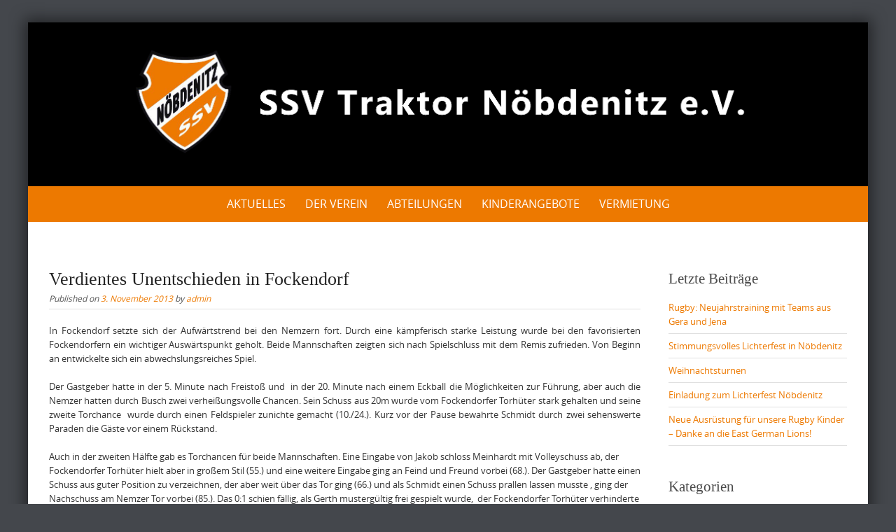

--- FILE ---
content_type: text/html; charset=UTF-8
request_url: https://www.ssv-noebdenitz.de/verdientes-unentschieden-in-fockendorf/
body_size: 59152
content:

<!DOCTYPE html>
<html lang="de">
<head>
	<meta http-equiv="X-UA-Compatible" content="IE=edge">
    <meta charset="UTF-8">
    <meta name="viewport" content="width=device-width, initial-scale=1">
    <link rel="profile" href="https://gmpg.org/xfn/11">
    <title>Verdientes Unentschieden in Fockendorf &#8211; SSV Nöbdenitz</title>
<meta name='robots' content='max-image-preview:large' />
<link rel="alternate" type="application/rss+xml" title="SSV Nöbdenitz &raquo; Feed" href="https://www.ssv-noebdenitz.de/feed/" />
<link rel="alternate" type="application/rss+xml" title="SSV Nöbdenitz &raquo; Kommentar-Feed" href="https://www.ssv-noebdenitz.de/comments/feed/" />
<link rel="alternate" type="application/rss+xml" title="SSV Nöbdenitz &raquo; Verdientes Unentschieden in Fockendorf-Kommentar-Feed" href="https://www.ssv-noebdenitz.de/verdientes-unentschieden-in-fockendorf/feed/" />
<link rel="alternate" title="oEmbed (JSON)" type="application/json+oembed" href="https://www.ssv-noebdenitz.de/wp-json/oembed/1.0/embed?url=https%3A%2F%2Fwww.ssv-noebdenitz.de%2Fverdientes-unentschieden-in-fockendorf%2F" />
<link rel="alternate" title="oEmbed (XML)" type="text/xml+oembed" href="https://www.ssv-noebdenitz.de/wp-json/oembed/1.0/embed?url=https%3A%2F%2Fwww.ssv-noebdenitz.de%2Fverdientes-unentschieden-in-fockendorf%2F&#038;format=xml" />
        <script type="text/javascript">
        (function() {
            document.addEventListener('DOMContentLoaded', function() {
                var images = document.querySelectorAll('img[data-wp-on-async--click]');
                for (var i = 0; i < images.length; i++) {
                    var img = images[i];
                    var attributes = img.attributes;
                    for (var j = attributes.length - 1; j >= 0; j--) {
                        var attr = attributes[j];
                        if (attr.name.indexOf('data-wp-') === 0) {
                            img.removeAttribute(attr.name);
                        }
                    }
                }
            });
            
            document.addEventListener('click', function(e) {
                var target = e.target;
                
                if (target.tagName === 'IMG' && target.hasAttribute('data-wp-on-async--click')) {
                    e.preventDefault();
                    e.stopPropagation();
                    e.stopImmediatePropagation();
                    return false;
                }
                
                if (target.tagName === 'A' && target.querySelector('img[data-wp-on-async--click]')) {
                    e.preventDefault();
                    e.stopPropagation();
                    e.stopImmediatePropagation();
                    return false;
                }
            }, true);
        })();
        </script>
        <style id='wp-img-auto-sizes-contain-inline-css' type='text/css'>
img:is([sizes=auto i],[sizes^="auto," i]){contain-intrinsic-size:3000px 1500px}
/*# sourceURL=wp-img-auto-sizes-contain-inline-css */
</style>
<style id='wp-emoji-styles-inline-css' type='text/css'>

	img.wp-smiley, img.emoji {
		display: inline !important;
		border: none !important;
		box-shadow: none !important;
		height: 1em !important;
		width: 1em !important;
		margin: 0 0.07em !important;
		vertical-align: -0.1em !important;
		background: none !important;
		padding: 0 !important;
	}
/*# sourceURL=wp-emoji-styles-inline-css */
</style>
<style id='wp-block-library-inline-css' type='text/css'>
:root{--wp-block-synced-color:#7a00df;--wp-block-synced-color--rgb:122,0,223;--wp-bound-block-color:var(--wp-block-synced-color);--wp-editor-canvas-background:#ddd;--wp-admin-theme-color:#007cba;--wp-admin-theme-color--rgb:0,124,186;--wp-admin-theme-color-darker-10:#006ba1;--wp-admin-theme-color-darker-10--rgb:0,107,160.5;--wp-admin-theme-color-darker-20:#005a87;--wp-admin-theme-color-darker-20--rgb:0,90,135;--wp-admin-border-width-focus:2px}@media (min-resolution:192dpi){:root{--wp-admin-border-width-focus:1.5px}}.wp-element-button{cursor:pointer}:root .has-very-light-gray-background-color{background-color:#eee}:root .has-very-dark-gray-background-color{background-color:#313131}:root .has-very-light-gray-color{color:#eee}:root .has-very-dark-gray-color{color:#313131}:root .has-vivid-green-cyan-to-vivid-cyan-blue-gradient-background{background:linear-gradient(135deg,#00d084,#0693e3)}:root .has-purple-crush-gradient-background{background:linear-gradient(135deg,#34e2e4,#4721fb 50%,#ab1dfe)}:root .has-hazy-dawn-gradient-background{background:linear-gradient(135deg,#faaca8,#dad0ec)}:root .has-subdued-olive-gradient-background{background:linear-gradient(135deg,#fafae1,#67a671)}:root .has-atomic-cream-gradient-background{background:linear-gradient(135deg,#fdd79a,#004a59)}:root .has-nightshade-gradient-background{background:linear-gradient(135deg,#330968,#31cdcf)}:root .has-midnight-gradient-background{background:linear-gradient(135deg,#020381,#2874fc)}:root{--wp--preset--font-size--normal:16px;--wp--preset--font-size--huge:42px}.has-regular-font-size{font-size:1em}.has-larger-font-size{font-size:2.625em}.has-normal-font-size{font-size:var(--wp--preset--font-size--normal)}.has-huge-font-size{font-size:var(--wp--preset--font-size--huge)}.has-text-align-center{text-align:center}.has-text-align-left{text-align:left}.has-text-align-right{text-align:right}.has-fit-text{white-space:nowrap!important}#end-resizable-editor-section{display:none}.aligncenter{clear:both}.items-justified-left{justify-content:flex-start}.items-justified-center{justify-content:center}.items-justified-right{justify-content:flex-end}.items-justified-space-between{justify-content:space-between}.screen-reader-text{border:0;clip-path:inset(50%);height:1px;margin:-1px;overflow:hidden;padding:0;position:absolute;width:1px;word-wrap:normal!important}.screen-reader-text:focus{background-color:#ddd;clip-path:none;color:#444;display:block;font-size:1em;height:auto;left:5px;line-height:normal;padding:15px 23px 14px;text-decoration:none;top:5px;width:auto;z-index:100000}html :where(.has-border-color){border-style:solid}html :where([style*=border-top-color]){border-top-style:solid}html :where([style*=border-right-color]){border-right-style:solid}html :where([style*=border-bottom-color]){border-bottom-style:solid}html :where([style*=border-left-color]){border-left-style:solid}html :where([style*=border-width]){border-style:solid}html :where([style*=border-top-width]){border-top-style:solid}html :where([style*=border-right-width]){border-right-style:solid}html :where([style*=border-bottom-width]){border-bottom-style:solid}html :where([style*=border-left-width]){border-left-style:solid}html :where(img[class*=wp-image-]){height:auto;max-width:100%}:where(figure){margin:0 0 1em}html :where(.is-position-sticky){--wp-admin--admin-bar--position-offset:var(--wp-admin--admin-bar--height,0px)}@media screen and (max-width:600px){html :where(.is-position-sticky){--wp-admin--admin-bar--position-offset:0px}}

/*# sourceURL=wp-block-library-inline-css */
</style><style id='global-styles-inline-css' type='text/css'>
:root{--wp--preset--aspect-ratio--square: 1;--wp--preset--aspect-ratio--4-3: 4/3;--wp--preset--aspect-ratio--3-4: 3/4;--wp--preset--aspect-ratio--3-2: 3/2;--wp--preset--aspect-ratio--2-3: 2/3;--wp--preset--aspect-ratio--16-9: 16/9;--wp--preset--aspect-ratio--9-16: 9/16;--wp--preset--color--black: #000000;--wp--preset--color--cyan-bluish-gray: #abb8c3;--wp--preset--color--white: #ffffff;--wp--preset--color--pale-pink: #f78da7;--wp--preset--color--vivid-red: #cf2e2e;--wp--preset--color--luminous-vivid-orange: #ff6900;--wp--preset--color--luminous-vivid-amber: #fcb900;--wp--preset--color--light-green-cyan: #7bdcb5;--wp--preset--color--vivid-green-cyan: #00d084;--wp--preset--color--pale-cyan-blue: #8ed1fc;--wp--preset--color--vivid-cyan-blue: #0693e3;--wp--preset--color--vivid-purple: #9b51e0;--wp--preset--gradient--vivid-cyan-blue-to-vivid-purple: linear-gradient(135deg,rgb(6,147,227) 0%,rgb(155,81,224) 100%);--wp--preset--gradient--light-green-cyan-to-vivid-green-cyan: linear-gradient(135deg,rgb(122,220,180) 0%,rgb(0,208,130) 100%);--wp--preset--gradient--luminous-vivid-amber-to-luminous-vivid-orange: linear-gradient(135deg,rgb(252,185,0) 0%,rgb(255,105,0) 100%);--wp--preset--gradient--luminous-vivid-orange-to-vivid-red: linear-gradient(135deg,rgb(255,105,0) 0%,rgb(207,46,46) 100%);--wp--preset--gradient--very-light-gray-to-cyan-bluish-gray: linear-gradient(135deg,rgb(238,238,238) 0%,rgb(169,184,195) 100%);--wp--preset--gradient--cool-to-warm-spectrum: linear-gradient(135deg,rgb(74,234,220) 0%,rgb(151,120,209) 20%,rgb(207,42,186) 40%,rgb(238,44,130) 60%,rgb(251,105,98) 80%,rgb(254,248,76) 100%);--wp--preset--gradient--blush-light-purple: linear-gradient(135deg,rgb(255,206,236) 0%,rgb(152,150,240) 100%);--wp--preset--gradient--blush-bordeaux: linear-gradient(135deg,rgb(254,205,165) 0%,rgb(254,45,45) 50%,rgb(107,0,62) 100%);--wp--preset--gradient--luminous-dusk: linear-gradient(135deg,rgb(255,203,112) 0%,rgb(199,81,192) 50%,rgb(65,88,208) 100%);--wp--preset--gradient--pale-ocean: linear-gradient(135deg,rgb(255,245,203) 0%,rgb(182,227,212) 50%,rgb(51,167,181) 100%);--wp--preset--gradient--electric-grass: linear-gradient(135deg,rgb(202,248,128) 0%,rgb(113,206,126) 100%);--wp--preset--gradient--midnight: linear-gradient(135deg,rgb(2,3,129) 0%,rgb(40,116,252) 100%);--wp--preset--font-size--small: 13px;--wp--preset--font-size--medium: 20px;--wp--preset--font-size--large: 36px;--wp--preset--font-size--x-large: 42px;--wp--preset--spacing--20: 0.44rem;--wp--preset--spacing--30: 0.67rem;--wp--preset--spacing--40: 1rem;--wp--preset--spacing--50: 1.5rem;--wp--preset--spacing--60: 2.25rem;--wp--preset--spacing--70: 3.38rem;--wp--preset--spacing--80: 5.06rem;--wp--preset--shadow--natural: 6px 6px 9px rgba(0, 0, 0, 0.2);--wp--preset--shadow--deep: 12px 12px 50px rgba(0, 0, 0, 0.4);--wp--preset--shadow--sharp: 6px 6px 0px rgba(0, 0, 0, 0.2);--wp--preset--shadow--outlined: 6px 6px 0px -3px rgb(255, 255, 255), 6px 6px rgb(0, 0, 0);--wp--preset--shadow--crisp: 6px 6px 0px rgb(0, 0, 0);}:where(.is-layout-flex){gap: 0.5em;}:where(.is-layout-grid){gap: 0.5em;}body .is-layout-flex{display: flex;}.is-layout-flex{flex-wrap: wrap;align-items: center;}.is-layout-flex > :is(*, div){margin: 0;}body .is-layout-grid{display: grid;}.is-layout-grid > :is(*, div){margin: 0;}:where(.wp-block-columns.is-layout-flex){gap: 2em;}:where(.wp-block-columns.is-layout-grid){gap: 2em;}:where(.wp-block-post-template.is-layout-flex){gap: 1.25em;}:where(.wp-block-post-template.is-layout-grid){gap: 1.25em;}.has-black-color{color: var(--wp--preset--color--black) !important;}.has-cyan-bluish-gray-color{color: var(--wp--preset--color--cyan-bluish-gray) !important;}.has-white-color{color: var(--wp--preset--color--white) !important;}.has-pale-pink-color{color: var(--wp--preset--color--pale-pink) !important;}.has-vivid-red-color{color: var(--wp--preset--color--vivid-red) !important;}.has-luminous-vivid-orange-color{color: var(--wp--preset--color--luminous-vivid-orange) !important;}.has-luminous-vivid-amber-color{color: var(--wp--preset--color--luminous-vivid-amber) !important;}.has-light-green-cyan-color{color: var(--wp--preset--color--light-green-cyan) !important;}.has-vivid-green-cyan-color{color: var(--wp--preset--color--vivid-green-cyan) !important;}.has-pale-cyan-blue-color{color: var(--wp--preset--color--pale-cyan-blue) !important;}.has-vivid-cyan-blue-color{color: var(--wp--preset--color--vivid-cyan-blue) !important;}.has-vivid-purple-color{color: var(--wp--preset--color--vivid-purple) !important;}.has-black-background-color{background-color: var(--wp--preset--color--black) !important;}.has-cyan-bluish-gray-background-color{background-color: var(--wp--preset--color--cyan-bluish-gray) !important;}.has-white-background-color{background-color: var(--wp--preset--color--white) !important;}.has-pale-pink-background-color{background-color: var(--wp--preset--color--pale-pink) !important;}.has-vivid-red-background-color{background-color: var(--wp--preset--color--vivid-red) !important;}.has-luminous-vivid-orange-background-color{background-color: var(--wp--preset--color--luminous-vivid-orange) !important;}.has-luminous-vivid-amber-background-color{background-color: var(--wp--preset--color--luminous-vivid-amber) !important;}.has-light-green-cyan-background-color{background-color: var(--wp--preset--color--light-green-cyan) !important;}.has-vivid-green-cyan-background-color{background-color: var(--wp--preset--color--vivid-green-cyan) !important;}.has-pale-cyan-blue-background-color{background-color: var(--wp--preset--color--pale-cyan-blue) !important;}.has-vivid-cyan-blue-background-color{background-color: var(--wp--preset--color--vivid-cyan-blue) !important;}.has-vivid-purple-background-color{background-color: var(--wp--preset--color--vivid-purple) !important;}.has-black-border-color{border-color: var(--wp--preset--color--black) !important;}.has-cyan-bluish-gray-border-color{border-color: var(--wp--preset--color--cyan-bluish-gray) !important;}.has-white-border-color{border-color: var(--wp--preset--color--white) !important;}.has-pale-pink-border-color{border-color: var(--wp--preset--color--pale-pink) !important;}.has-vivid-red-border-color{border-color: var(--wp--preset--color--vivid-red) !important;}.has-luminous-vivid-orange-border-color{border-color: var(--wp--preset--color--luminous-vivid-orange) !important;}.has-luminous-vivid-amber-border-color{border-color: var(--wp--preset--color--luminous-vivid-amber) !important;}.has-light-green-cyan-border-color{border-color: var(--wp--preset--color--light-green-cyan) !important;}.has-vivid-green-cyan-border-color{border-color: var(--wp--preset--color--vivid-green-cyan) !important;}.has-pale-cyan-blue-border-color{border-color: var(--wp--preset--color--pale-cyan-blue) !important;}.has-vivid-cyan-blue-border-color{border-color: var(--wp--preset--color--vivid-cyan-blue) !important;}.has-vivid-purple-border-color{border-color: var(--wp--preset--color--vivid-purple) !important;}.has-vivid-cyan-blue-to-vivid-purple-gradient-background{background: var(--wp--preset--gradient--vivid-cyan-blue-to-vivid-purple) !important;}.has-light-green-cyan-to-vivid-green-cyan-gradient-background{background: var(--wp--preset--gradient--light-green-cyan-to-vivid-green-cyan) !important;}.has-luminous-vivid-amber-to-luminous-vivid-orange-gradient-background{background: var(--wp--preset--gradient--luminous-vivid-amber-to-luminous-vivid-orange) !important;}.has-luminous-vivid-orange-to-vivid-red-gradient-background{background: var(--wp--preset--gradient--luminous-vivid-orange-to-vivid-red) !important;}.has-very-light-gray-to-cyan-bluish-gray-gradient-background{background: var(--wp--preset--gradient--very-light-gray-to-cyan-bluish-gray) !important;}.has-cool-to-warm-spectrum-gradient-background{background: var(--wp--preset--gradient--cool-to-warm-spectrum) !important;}.has-blush-light-purple-gradient-background{background: var(--wp--preset--gradient--blush-light-purple) !important;}.has-blush-bordeaux-gradient-background{background: var(--wp--preset--gradient--blush-bordeaux) !important;}.has-luminous-dusk-gradient-background{background: var(--wp--preset--gradient--luminous-dusk) !important;}.has-pale-ocean-gradient-background{background: var(--wp--preset--gradient--pale-ocean) !important;}.has-electric-grass-gradient-background{background: var(--wp--preset--gradient--electric-grass) !important;}.has-midnight-gradient-background{background: var(--wp--preset--gradient--midnight) !important;}.has-small-font-size{font-size: var(--wp--preset--font-size--small) !important;}.has-medium-font-size{font-size: var(--wp--preset--font-size--medium) !important;}.has-large-font-size{font-size: var(--wp--preset--font-size--large) !important;}.has-x-large-font-size{font-size: var(--wp--preset--font-size--x-large) !important;}
/*# sourceURL=global-styles-inline-css */
</style>

<style id='classic-theme-styles-inline-css' type='text/css'>
/*! This file is auto-generated */
.wp-block-button__link{color:#fff;background-color:#32373c;border-radius:9999px;box-shadow:none;text-decoration:none;padding:calc(.667em + 2px) calc(1.333em + 2px);font-size:1.125em}.wp-block-file__button{background:#32373c;color:#fff;text-decoration:none}
/*# sourceURL=/wp-includes/css/classic-themes.min.css */
</style>
<link rel='stylesheet' id='easy-facebook-likebox-custom-fonts-css' href='https://www.ssv-noebdenitz.de/wp-content/plugins/easy-facebook-likebox/frontend/assets/css/esf-custom-fonts.css?ver=6.9' type='text/css' media='all' />
<link rel='stylesheet' id='easy-facebook-likebox-popup-styles-css' href='https://www.ssv-noebdenitz.de/wp-content/plugins/easy-facebook-likebox/facebook/frontend/assets/css/esf-free-popup.css?ver=6.7.2' type='text/css' media='all' />
<link rel='stylesheet' id='easy-facebook-likebox-frontend-css' href='https://www.ssv-noebdenitz.de/wp-content/plugins/easy-facebook-likebox/facebook/frontend/assets/css/easy-facebook-likebox-frontend.css?ver=6.7.2' type='text/css' media='all' />
<link rel='stylesheet' id='easy-facebook-likebox-customizer-style-css' href='https://www.ssv-noebdenitz.de/wp-admin/admin-ajax.php?action=easy-facebook-likebox-customizer-style&#038;ver=6.7.2' type='text/css' media='all' />
<link rel='stylesheet' id='puresimple-responsive-css' href='https://www.ssv-noebdenitz.de/wp-content/themes/pure-simple/css/responsive.min.css?ver=3.1.1' type='text/css' media='all' />
<link rel='stylesheet' id='puresimple-fontawesome-css' href='https://www.ssv-noebdenitz.de/wp-content/themes/pure-simple/css/font-awesome.min.css?ver=4.2.0' type='text/css' media='all' />
<link rel='stylesheet' id='puresimple-opensans-css' href='https://www.ssv-noebdenitz.de/wp-content/themes/pure-simple/css/font-opensans.css?ver=1.0.2' type='text/css' media='all' />
<link rel='stylesheet' id='puresimple-style-css' href='https://www.ssv-noebdenitz.de/wp-content/themes/pure-simple/style.css?ver=6.9' type='text/css' media='all' />
<link rel='stylesheet' id='fancybox-css' href='https://www.ssv-noebdenitz.de/wp-content/plugins/easy-fancybox/fancybox/1.5.4/jquery.fancybox.min.css?ver=6.9' type='text/css' media='screen' />
<style id='fancybox-inline-css' type='text/css'>
#fancybox-outer{background:#ffffff}#fancybox-content{background:#ffffff;border-color:#ffffff;color:#000000;}#fancybox-title,#fancybox-title-float-main{color:#fff}
/*# sourceURL=fancybox-inline-css */
</style>
<link rel='stylesheet' id='esf-custom-fonts-css' href='https://www.ssv-noebdenitz.de/wp-content/plugins/easy-facebook-likebox/frontend/assets/css/esf-custom-fonts.css?ver=6.9' type='text/css' media='all' />
<link rel='stylesheet' id='esf-insta-frontend-css' href='https://www.ssv-noebdenitz.de/wp-content/plugins/easy-facebook-likebox//instagram/frontend/assets/css/esf-insta-frontend.css?ver=6.9' type='text/css' media='all' />
<link rel='stylesheet' id='esf-insta-customizer-style-css' href='https://www.ssv-noebdenitz.de/wp-admin/admin-ajax.php?action=esf-insta-customizer-style&#038;ver=6.9' type='text/css' media='all' />
<script type="text/javascript" src="https://www.ssv-noebdenitz.de/wp-includes/js/jquery/jquery.min.js?ver=3.7.1" id="jquery-core-js"></script>
<script type="text/javascript" src="https://www.ssv-noebdenitz.de/wp-includes/js/jquery/jquery-migrate.min.js?ver=3.4.1" id="jquery-migrate-js"></script>
<script type="text/javascript" src="https://www.ssv-noebdenitz.de/wp-content/plugins/easy-facebook-likebox/facebook/frontend/assets/js/esf-free-popup.min.js?ver=6.7.2" id="easy-facebook-likebox-popup-script-js"></script>
<script type="text/javascript" id="easy-facebook-likebox-public-script-js-extra">
/* <![CDATA[ */
var public_ajax = {"ajax_url":"https://www.ssv-noebdenitz.de/wp-admin/admin-ajax.php","efbl_is_fb_pro":""};
//# sourceURL=easy-facebook-likebox-public-script-js-extra
/* ]]> */
</script>
<script type="text/javascript" src="https://www.ssv-noebdenitz.de/wp-content/plugins/easy-facebook-likebox/facebook/frontend/assets/js/public.js?ver=6.7.2" id="easy-facebook-likebox-public-script-js"></script>
<script type="text/javascript" src="https://www.ssv-noebdenitz.de/wp-content/plugins/easy-facebook-likebox/frontend/assets/js/imagesloaded.pkgd.min.js?ver=6.9" id="imagesloaded.pkgd.min-js"></script>
<script type="text/javascript" id="esf-insta-public-js-extra">
/* <![CDATA[ */
var esf_insta = {"ajax_url":"https://www.ssv-noebdenitz.de/wp-admin/admin-ajax.php","version":"free","nonce":"39fd99b507"};
//# sourceURL=esf-insta-public-js-extra
/* ]]> */
</script>
<script type="text/javascript" src="https://www.ssv-noebdenitz.de/wp-content/plugins/easy-facebook-likebox//instagram/frontend/assets/js/esf-insta-public.js?ver=1" id="esf-insta-public-js"></script>
<link rel="https://api.w.org/" href="https://www.ssv-noebdenitz.de/wp-json/" /><link rel="alternate" title="JSON" type="application/json" href="https://www.ssv-noebdenitz.de/wp-json/wp/v2/posts/153" /><link rel="EditURI" type="application/rsd+xml" title="RSD" href="https://www.ssv-noebdenitz.de/xmlrpc.php?rsd" />
<meta name="generator" content="WordPress 6.9" />
<link rel="canonical" href="https://www.ssv-noebdenitz.de/verdientes-unentschieden-in-fockendorf/" />
<link rel='shortlink' href='https://www.ssv-noebdenitz.de/?p=153' />
<link rel="pingback" href="https://www.ssv-noebdenitz.de/xmlrpc.php"><style type="text/css">
html {font-size: 100%;}a, a:visited {color:#ed7900;}a:focus, a:hover {color:#767676;}.more-link a {background-color: #ed7900;	color: #ffffff;}.more-link a:hover {background-color: #a48a61; color: #ffffff;}#footer-menu a {color: #ffffff;}#footer-menu a:hover {color: #767676;}#bottom-wrapper a,#bottom-wrapper .tagcloud a {color: #ffffff;}#bottom-wrapper a:hover {color: #bbbbbb;}#bottom-wrapper .tagcloud a {border-color: #bbbbbb;}#socialbar .socialicon {background-color: #42474d;}#socialbar a {color: #767676;}#socialbar a:hover {color: #9c9c9c;}.entry-title {font-size: 1.625rem;}.widget-title {font-size: 1.313rem;}#content {font-size: 0.813rem;}#bottom-wrapper {font-size: 0.75rem;}.site-tagline:before {background-color: #b9b9b9;}#cta {background-color:#ffffff;}h1 {font-size: 1.75rem;}h2 {font-size: 1.625rem;}h3 {font-size: 1.438rem;}h4 {font-size: 1.125rem;}h5 {font-size: 1rem;}h6 {font-size: 0.875rem;}#cta-heading {color:#4c4c4c;}.entry-title, .entry-title a {color:#222222;}.widget-title {color:#4c4c4c;} .entry-title a:hover {color:#a48a61;}#bottom-wrapper .widget-title {color:#cadad7;}#footer-heading {color:#cccccc;}#bottom-wrapper {background-color:#ed7900;}.menu-toggle {background-color: ; color: ;} .site-navigation.toggled-on a {background: ; color:;}

@media screen and (min-width: 783px) {.site-navigation ul {font-size: 1rem;}.primary-navigation li li > a {font-size: 0.813rem;}.primary-navigation li li > a {color:#cccccc; border-color:#363535;}.primary-navigation li a,.site-navigation a:hover,.site-navigation .current-menu-item > a,.site-navigation .current-menu-item > a,.site-navigation .current-menu-ancestor > a {color:#ffffff;}.primary-navigation ul ul,.primary-navigation > li a:hover,.primary-navigation li:hover > a,.primary-navigation li li.focus > a,.primary-navigation ul ul a:hover,.primary-navigation ul ul li.focus > a {background-color:#e8a058;}.site-navigation .current-menu-item > a,
.site-navigation .current-menu-ancestor > a {background-color: #000000;}	.home.current-menu-item a {background: none;} .primary-navigation li:hover > ul.sub-menu, .primary-navigation li li:hover > a { background-color: #080d07 }}
</style>
<meta name="redi-version" content="1.2.7" /><link rel="icon" href="https://www.ssv-noebdenitz.de/wp-content/uploads/2016/07/wappen_ssv.png" sizes="32x32" />
<link rel="icon" href="https://www.ssv-noebdenitz.de/wp-content/uploads/2016/07/wappen_ssv.png" sizes="192x192" />
<link rel="apple-touch-icon" href="https://www.ssv-noebdenitz.de/wp-content/uploads/2016/07/wappen_ssv.png" />
<meta name="msapplication-TileImage" content="https://www.ssv-noebdenitz.de/wp-content/uploads/2016/07/wappen_ssv.png" />
<link rel='stylesheet' id='hugeit_custom_style-css' href='https://www.ssv-noebdenitz.de/?hugeit_custom_css=1&#038;ver=6.9' type='text/css' media='all' />
</head>

<body class="wp-singular post-template-default single single-post postid-153 single-format-standard wp-theme-pure-simple ml-lightbox-included metaslider-plugin group-blog">
<!-- add move to top feture -->
      <div class="puresimple_move_to_top">
        <i class="fa fa-arrow-up"></i>
      </div>
    
<div id="page" class="boxsmall hfeed site">
	<a class="skip-link screen-reader-text" href="#content">Skip to content</a>

    
<div id="masthead" class="header-box" style="background-color: #000000;">
	<div class="header-bg" style=" background-image: url();">

		<div class="header-inner"  style="padding: 0 0 0 0;">
			
            	<div class="logo fade-logo">
					<a href="https://www.ssv-noebdenitz.de/" title="SSV Nöbdenitz " rel="home"><img src="https://www.ssv-noebdenitz.de/wp-content/uploads/2025/07/277745103_414931007300260_4275224991858450308_n-Kopie.png" alt="SSV Nöbdenitz"></a>
				</div>

			
		</div>
	</div>
</div>

<div class="navigation clearfix" style="background-color: #ed7900;">
  	<div class="container">
      	<div class="row">
          <div class="col-md-12">
             <div id="navbar" class="navbar">
				<nav id="primary-navigation" class="site-navigation primary-navigation" role="navigation">
				<div class="toggle-container visible-xs visible-sm hidden-md hidden-lg" style="background-color: #ed7900;">
                <button class="menu-toggle">Menu</button></div>

				<a class="screen-reader-text skip-link" href="#content">Skip to content</a>
             	<ul id="menu-hauptmenue" class="nav-menu"><li id="menu-item-491" class="menu-item menu-item-type-post_type menu-item-object-page menu-item-home menu-item-491"><a href="https://www.ssv-noebdenitz.de/">Aktuelles</a></li>
<li id="menu-item-1847" class="menu-item menu-item-type-custom menu-item-object-custom menu-item-has-children menu-item-1847"><a href="#">Der Verein</a>
<ul class="sub-menu">
	<li id="menu-item-1585" class="menu-item menu-item-type-post_type menu-item-object-page menu-item-1585"><a href="https://www.ssv-noebdenitz.de/vorstand/">Vorstand</a></li>
	<li id="menu-item-613" class="menu-item menu-item-type-post_type menu-item-object-page menu-item-613"><a href="https://www.ssv-noebdenitz.de/der-verein/satzung/">Satzung</a></li>
	<li id="menu-item-1675" class="menu-item menu-item-type-post_type menu-item-object-page menu-item-1675"><a href="https://www.ssv-noebdenitz.de/?page_id=1672">Vereinsgeschichte</a></li>
	<li id="menu-item-1580" class="menu-item menu-item-type-post_type menu-item-object-page menu-item-1580"><a href="https://www.ssv-noebdenitz.de/mitglied-werden/">Mitglied werden</a></li>
</ul>
</li>
<li id="menu-item-1848" class="menu-item menu-item-type-custom menu-item-object-custom menu-item-has-children menu-item-1848"><a href="#">Abteilungen</a>
<ul class="sub-menu">
	<li id="menu-item-1850" class="menu-item menu-item-type-custom menu-item-object-custom menu-item-has-children menu-item-1850"><a href="https://www.ssv-noebdenitz.de/fussball/">Fußball</a>
	<ul class="sub-menu">
		<li id="menu-item-490" class="menu-item menu-item-type-post_type menu-item-object-page menu-item-490"><a href="https://www.ssv-noebdenitz.de/fussball/1-mannschaft/">Kleinfeldliga</a></li>
		<li id="menu-item-608" class="menu-item menu-item-type-post_type menu-item-object-page menu-item-608"><a href="https://www.ssv-noebdenitz.de/fussball/oldie-team/">Alte Herren</a></li>
	</ul>
</li>
	<li id="menu-item-607" class="menu-item menu-item-type-post_type menu-item-object-page menu-item-607"><a href="https://www.ssv-noebdenitz.de/kegeln/">Kegeln</a></li>
	<li id="menu-item-1633" class="menu-item menu-item-type-post_type menu-item-object-page menu-item-1633"><a href="https://www.ssv-noebdenitz.de/abteilungen/dart/">Dart</a></li>
	<li id="menu-item-565" class="menu-item menu-item-type-post_type menu-item-object-page menu-item-565"><a href="https://www.ssv-noebdenitz.de/volleyball/">Dodgeball</a></li>
	<li id="menu-item-606" class="menu-item menu-item-type-post_type menu-item-object-page menu-item-606"><a href="https://www.ssv-noebdenitz.de/frauensport-gruppe/">Frauensport / Aerobic</a></li>
	<li id="menu-item-1666" class="menu-item menu-item-type-post_type menu-item-object-page menu-item-1666"><a href="https://www.ssv-noebdenitz.de/nordic-walking/">Nordic Walking</a></li>
	<li id="menu-item-1667" class="menu-item menu-item-type-post_type menu-item-object-page menu-item-1667"><a href="https://www.ssv-noebdenitz.de/fasching/">Fasching</a></li>
</ul>
</li>
<li id="menu-item-1849" class="menu-item menu-item-type-custom menu-item-object-custom menu-item-has-children menu-item-1849"><a href="#">Kinderangebote</a>
<ul class="sub-menu">
	<li id="menu-item-1693" class="menu-item menu-item-type-post_type menu-item-object-page menu-item-1693"><a href="https://www.ssv-noebdenitz.de/kinder-jugendtreff/">Kinder-&#038; Jugendtreff</a></li>
	<li id="menu-item-1694" class="menu-item menu-item-type-post_type menu-item-object-page menu-item-1694"><a href="https://www.ssv-noebdenitz.de/kindersport-3-6-jahre/">Kindersport 3-6 Jahre</a></li>
	<li id="menu-item-1695" class="menu-item menu-item-type-post_type menu-item-object-page menu-item-1695"><a href="https://www.ssv-noebdenitz.de/kindersport-6-12-jahre/">Kindersport 6-12 Jahre</a></li>
	<li id="menu-item-1696" class="menu-item menu-item-type-post_type menu-item-object-page menu-item-1696"><a href="https://www.ssv-noebdenitz.de/kinderturnen/">Kinderturnen</a></li>
	<li id="menu-item-1697" class="menu-item menu-item-type-post_type menu-item-object-page menu-item-1697"><a href="https://www.ssv-noebdenitz.de/kindertanz-3-6-jahre/">Kindertanz 3-6 Jahre</a></li>
	<li id="menu-item-1698" class="menu-item menu-item-type-post_type menu-item-object-page menu-item-1698"><a href="https://www.ssv-noebdenitz.de/rugby-6-12-jahre/">Rugby 6-12 Jahre</a></li>
</ul>
</li>
<li id="menu-item-1893" class="menu-item menu-item-type-custom menu-item-object-custom menu-item-has-children menu-item-1893"><a href="#">Vermietung</a>
<ul class="sub-menu">
	<li id="menu-item-1927" class="menu-item menu-item-type-post_type menu-item-object-page menu-item-1927"><a href="https://www.ssv-noebdenitz.de/sportler-und-vereinsheim/">Sportler- und Vereinsheim</a></li>
	<li id="menu-item-1931" class="menu-item menu-item-type-post_type menu-item-object-page menu-item-1931"><a href="https://www.ssv-noebdenitz.de/sportplaetze/">Sportplätze</a></li>
	<li id="menu-item-1930" class="menu-item menu-item-type-post_type menu-item-object-page menu-item-1930"><a href="https://www.ssv-noebdenitz.de/kegelbahn/">Kegelbahn</a></li>
</ul>
</li>
</ul>
			</nav>
			</div>

			</div>
		</div>
	</div>
</div><!-- .navigation -->




    

	<div id="primary" class="content-area">
		<div id="content" class="site-content" style="background-color: #ffffff; color:#333333;" role="main">

<div class="container"><div class="row"><div class="col-md-9">
<article id="post-153" class="post-153 post type-post status-publish format-standard hentry category-kat-fussball-maenner-1">
	<header class="entry-header">
		<h1 class="entry-title">Verdientes Unentschieden in Fockendorf</h1>
		<div class="entry-meta">
			<span class="posted-on">Published on <a href="https://www.ssv-noebdenitz.de/verdientes-unentschieden-in-fockendorf/" rel="bookmark"><time class="entry-date published" datetime="2013-11-03T20:50:05+01:00">3. November 2013</time></a></span><span class="byline"> by <span class="author vcard"><a class="url fn n" href="https://www.ssv-noebdenitz.de/author/admin/">admin</a></span></span>		</div><!-- .entry-meta -->
	</header><!-- .entry-header -->

	<div class="entry-content">



	

		<p align="justify">In Fockendorf setzte sich der Aufwärtstrend bei den Nemzern fort. Durch eine kämpferisch starke Leistung wurde bei den favorisierten Fockendorfern ein wichtiger Auswärtspunkt geholt. Beide Mannschaften zeigten sich nach Spielschluss mit dem Remis zufrieden. Von Beginn an entwickelte sich ein abwechslungsreiches Spiel.</p>
<p>  <span id="more-153"></span>  </p>
<p align="justify">Der Gastgeber hatte in der 5. Minute nach Freistoß und  in der 20. Minute nach einem Eckball die Möglichkeiten zur Führung, aber auch die Nemzer hatten durch Busch zwei verheißungsvolle Chancen. Sein Schuss aus 20m wurde vom Fockendorfer Torhüter stark gehalten und seine zweite Torchance  wurde durch einen Feldspieler zunichte gemacht (10./24.). Kurz vor der Pause bewahrte Schmidt durch zwei sehenswerte Paraden die Gäste vor einem Rückstand. </p>
<p>Auch in der zweiten Hälfte gab es Torchancen für beide Mannschaften. Eine Eingabe von Jakob schloss Meinhardt mit Volleyschuss ab, der Fockendorfer Torhüter hielt aber in großem Stil (55.) und eine weitere Eingabe ging an Feind und Freund vorbei (68.). Der Gastgeber hatte einen Schuss aus guter Position zu verzeichnen, der aber weit über das Tor ging (66.) und als Schmidt einen Schuss prallen lassen musste , ging der Nachschuss am Nemzer Tor vorbei (85.). Das 0:1 schien fällig, als Gerth mustergültig frei gespielt wurde,  der Fockendorfer Torhüter verhinderte aber diesen möglichen Treffer. So blieb es beim leistungsgerechten torlosen Remis. Schiedsrichter Steinbrich hatte mit seinen Assistenten Förster und Rothe in dem fairen Spiel keine Probleme. Die Nöbdenitzer waren während des gesamten Spieles leicht feldüberlegen, die möglichen Konter wurden aber nicht zielstrebig und konsequent genug abgeschlossen, mit dem Abwehrverhalten konnte man aber zufrieden sein. Das Unentschieden in Fockendorf sollte den Nemzern das nötige Selbstvertrauen für erfolgreiche Spiele gegeben haben.</p>
<p><strong>Tore:  </strong>Fehlanzeige<strong></p>
<p>Fockendorf:</strong> S. Kleinoth, Gerth, Koenig, G. Kleinoth, Hillig, Hanke, Schellenberg (67. Kniese), Meier, Fleischer, C. Kleinoth, Peters</p>
<p><strong>Nöbdenitz I:</strong> Schmidt, Meinhardt, Kuhn, Busch (85. Stepina), Lange, Schlenzig, Pucknat , Gerth, Remmers, Jakob, Opitz</p>
			</div><!-- .entry-content -->

	<footer class="entry-footer single-footer">
    <h2 class="article-info">Article Information</h2>

		This entry was posted in <a href="https://www.ssv-noebdenitz.de/kategorie/verein/kat-fussball/kat-fussball-maenner/kat-fussball-maenner-1/" rel="category tag">1.Mannschaft</a> <br />Bookmark this article <a href="https://www.ssv-noebdenitz.de/verdientes-unentschieden-in-fockendorf/" rel="bookmark">Verdientes Unentschieden in Fockendorf</a><br />
        
	</footer><!-- .entry-footer -->

</article><!-- #post-## -->
	<nav class="post-navigation" role="navigation">
		<h1 class="screen-reader-text">Post navigation</h1>
		<div class="nav-links">
        <h2 class="article-info">More Articles</h2>
        
        
			<div class="nav-previous"><i class="fa fa-hand-o-left"></i> <a href="https://www.ssv-noebdenitz.de/aus-fuer-die-erste-im-pokal/" rel="prev"><span class="meta-nav">Aus für die Erste im Pokal</span></a></div><div class="nav-next"><i class="fa fa-hand-o-right"></i> <a href="https://www.ssv-noebdenitz.de/wichtiger-dreier-in-niederpoellnitz/" rel="next"><span class="meta-nav">Wichtiger Dreier in Niederpöllnitz!</span></a></div>		</div><!-- .nav-links -->
	</nav><!-- .navigation -->
	        </div><div id="secondary" class="col-md-3 widget-area" role="complementary"><aside id="right-sidebar" class="widget-area" role="complementary">
		<div id="recent-posts-3" class="widget widget_recent_entries">
		<h3 class="widget-title">Letzte Beiträge</h3>
		<ul>
											<li>
					<a href="https://www.ssv-noebdenitz.de/rugby-neujahrstraining-mit-teams-aus-gera-und-jena/">Rugby: Neujahrstraining mit Teams aus Gera und Jena</a>
									</li>
											<li>
					<a href="https://www.ssv-noebdenitz.de/stimmungsvolles-lichterfest-in-noebdenitz/">Stimmungsvolles Lichterfest in Nöbdenitz</a>
									</li>
											<li>
					<a href="https://www.ssv-noebdenitz.de/weihnachtsturnen/">Weihnachtsturnen</a>
									</li>
											<li>
					<a href="https://www.ssv-noebdenitz.de/einladung-zum-lichterfest-noebdenitz/">Einladung zum Lichterfest Nöbdenitz</a>
									</li>
											<li>
					<a href="https://www.ssv-noebdenitz.de/neue-ausruestung-fuer-unsere-rugby-kinder-danke-an-die-east-german-lions/">Neue Ausrüstung für unsere Rugby Kinder – Danke an die East German Lions!</a>
									</li>
					</ul>

		</div><div id="categories-2" class="widget widget_categories"><h3 class="widget-title">Kategorien</h3>
			<ul>
					<li class="cat-item cat-item-1"><a href="https://www.ssv-noebdenitz.de/kategorie/allgemein/">Allgemein</a> (24)
</li>
	<li class="cat-item cat-item-19"><a href="https://www.ssv-noebdenitz.de/kategorie/infoseiten/">Informationen</a> (9)
</li>
	<li class="cat-item cat-item-21"><a href="https://www.ssv-noebdenitz.de/kategorie/mediathek/">Mediathek</a> (8)
<ul class='children'>
	<li class="cat-item cat-item-24"><a href="https://www.ssv-noebdenitz.de/kategorie/mediathek/fussballspiele-maenner/">Fußballspiele &#8211; Männer</a> (1)
</li>
	<li class="cat-item cat-item-25"><a href="https://www.ssv-noebdenitz.de/kategorie/mediathek/fussballspiele-nachwuchs/">Fußballspiele &#8211; Nachwuchs</a> (1)
</li>
	<li class="cat-item cat-item-23"><a href="https://www.ssv-noebdenitz.de/kategorie/mediathek/sport-und-vereinsfeste/">Sport- und Vereinsfeste</a> (2)
</li>
	<li class="cat-item cat-item-26"><a href="https://www.ssv-noebdenitz.de/kategorie/mediathek/vereinshistorie/">Vereinshistorie</a> (1)
</li>
	<li class="cat-item cat-item-27"><a href="https://www.ssv-noebdenitz.de/kategorie/mediathek/vereinsleben/">Vereinsleben allgemein</a> (3)
</li>
</ul>
</li>
	<li class="cat-item cat-item-16"><a href="https://www.ssv-noebdenitz.de/kategorie/nemzer-leben/">Nöbdenitz und Umgebung</a> (49)
</li>
	<li class="cat-item cat-item-7"><a href="https://www.ssv-noebdenitz.de/kategorie/verein/">Verein</a> (337)
<ul class='children'>
	<li class="cat-item cat-item-3"><a href="https://www.ssv-noebdenitz.de/kategorie/verein/kat-fussball/">Abteilung Fußball</a> (266)
	<ul class='children'>
	<li class="cat-item cat-item-4"><a href="https://www.ssv-noebdenitz.de/kategorie/verein/kat-fussball/kat-fussball-maenner/">Männer-Mannschaften</a> (174)
		<ul class='children'>
	<li class="cat-item cat-item-18"><a href="https://www.ssv-noebdenitz.de/kategorie/verein/kat-fussball/kat-fussball-maenner/kat-fussball-maenner-1/">1.Mannschaft</a> (68)
</li>
	<li class="cat-item cat-item-9"><a href="https://www.ssv-noebdenitz.de/kategorie/verein/kat-fussball/kat-fussball-maenner/kat-fussball-maenner-2/">2.Mannschaft</a> (83)
</li>
	<li class="cat-item cat-item-10"><a href="https://www.ssv-noebdenitz.de/kategorie/verein/kat-fussball/kat-fussball-maenner/kat-fussball-maenner-3/">3.Mannschaft</a> (7)
</li>
	<li class="cat-item cat-item-11"><a href="https://www.ssv-noebdenitz.de/kategorie/verein/kat-fussball/kat-fussball-maenner/kat-fussball-maenner-ah/">Alte Herren</a> (8)
</li>
		</ul>
</li>
	<li class="cat-item cat-item-8"><a href="https://www.ssv-noebdenitz.de/kategorie/verein/kat-fussball/kat-fussball-nachwuchs/">Nachwuchs-Mannschaften</a> (85)
		<ul class='children'>
	<li class="cat-item cat-item-22"><a href="https://www.ssv-noebdenitz.de/kategorie/verein/kat-fussball/kat-fussball-nachwuchs/kat-fussball-junioren-b/">B-Junioren</a> (2)
</li>
	<li class="cat-item cat-item-5"><a href="https://www.ssv-noebdenitz.de/kategorie/verein/kat-fussball/kat-fussball-nachwuchs/kat-fussball-junioren-c/">C-Junioren</a> (18)
</li>
	<li class="cat-item cat-item-12"><a href="https://www.ssv-noebdenitz.de/kategorie/verein/kat-fussball/kat-fussball-nachwuchs/kat-fussball-junioren-d/">D-Junioren</a> (21)
</li>
	<li class="cat-item cat-item-13"><a href="https://www.ssv-noebdenitz.de/kategorie/verein/kat-fussball/kat-fussball-nachwuchs/kat-fussball-junioren-e/">E-Junioren</a> (2)
</li>
	<li class="cat-item cat-item-14"><a href="https://www.ssv-noebdenitz.de/kategorie/verein/kat-fussball/kat-fussball-nachwuchs/kat-fussball-junioren-f/">F-Junioren</a> (23)
</li>
		</ul>
</li>
	</ul>
</li>
	<li class="cat-item cat-item-17"><a href="https://www.ssv-noebdenitz.de/kategorie/verein/kat-kegeln/">Abteilung Kegeln</a> (4)
</li>
	<li class="cat-item cat-item-59"><a href="https://www.ssv-noebdenitz.de/kategorie/verein/abteilung-volleyball/">Abteilung Volleyball</a> (3)
</li>
</ul>
</li>
			</ul>

			</div></aside></div></div></div>



    </div><!-- #content -->
</div><!-- #primary -->


<div id="bottom-wrapper" style="color:#ffffff;">
    <aside class="widget-area" role="complementary" id="puresimple-bottom-section" >
    <div class="container">
        <div class="row">

			                <div id="bottom1" class="col-md-3" role="complementary">
                    <div id="text-2" class="widget widget_text"><h3 class="widget-title">Kontakt</h3>			<div class="textwidget"><p>SSV Traktor Nöbdenitz e.V.<br />
Dorfstraße 2a<br />
04626 Nöbdenitz</p>
<p>Telefon: 034496/60063<br />
Telefax: 034496/60063</p>
<p>Email: info@ssv-noebdenitz.de</p>
<p>» <a href="https://www.ssv-noebdenitz.de/kontakt">Kontakt</a><br />
» <a href="https://www.ssv-noebdenitz.de/impressum">Impressum</a><br />
» <a href="https://www.ssv-noebdenitz.de/datenschutzerklaerung">Datenschutzerklärung</a></p>
</div>
		</div>                </div><!-- #top1 -->
            
                            <div id="bottom2" class="col-md-3" role="complementary">
                    <div id="nav_menu-2" class="widget widget_nav_menu"><h3 class="widget-title">Menü</h3><div class="menu-tool-menue-container"><ul id="menu-tool-menue" class="menu"><li id="menu-item-589" class="menu-item menu-item-type-taxonomy menu-item-object-category current-post-ancestor menu-item-589"><a href="https://www.ssv-noebdenitz.de/kategorie/verein/kat-fussball/">Abteilung Fußball</a></li>
<li id="menu-item-588" class="menu-item menu-item-type-custom menu-item-object-custom menu-item-588"><a target="_blank" href="https://www.dfbnet.org/egmweb/">DFBnet Spielplus</a></li>
<li id="menu-item-587" class="menu-item menu-item-type-custom menu-item-object-custom menu-item-587"><a target="_blank" href="https://tfv-erfurt-mail.evpost.de/">Elektronisches Postfach</a></li>
<li id="menu-item-680" class="menu-item menu-item-type-post_type menu-item-object-page menu-item-680"><a href="https://www.ssv-noebdenitz.de/beitragarchiv/">Beitragsarchiv</a></li>
</ul></div></div>                </div><!-- #top2 -->
            
                            <div id="bottom3" class="col-md-3" role="complementary">
                    <div id="easy_facebook_page_plugin-2" class="widget widget_easy_facebook_page_plugin"><h3 class="widget-title">Der SSV auf Facebook</h3><div id="fb-root"></div>
            <script>(function(d, s, id) {
              var js, fjs = d.getElementsByTagName(s)[0];
              if (d.getElementById(id)) return;
              js = d.createElement(s); js.id = id;
              js.async=true; 
              js.src = "//connect.facebook.net/de_DE/all.js#xfbml=1&appId=395202813876688";
              fjs.parentNode.insertBefore(js, fjs);
            }(document, 'script', 'facebook-jssdk'));</script> <div class="efbl-like-box 1">
                  <div class="fb-page" data-animclass="fadeIn" data-href="https://www.facebook.com/ssv.noebdenitz" data-hide-cover=false data-width="270"   data-height="" data-show-facepile=true  data-show-posts=false data-adapt-container-width=true data-hide-cta=false data-small-header="false">
                  </div> 
                  
               </div>
            </div>                </div><!-- #top3 -->
            
                            <div id="bottom4" class="col-md-3" role="complementary">
                    <div id="tag_cloud-2" class="widget widget_tag_cloud"><h3 class="widget-title">Schlagwörter</h3><div class="tagcloud"><a href="https://www.ssv-noebdenitz.de/schlagwort/achtelfinale/" class="tag-cloud-link tag-link-50 tag-link-position-1" style="font-size: 11.111111111111pt;" aria-label="Achtelfinale (2 Einträge)">Achtelfinale</a>
<a href="https://www.ssv-noebdenitz.de/schlagwort/advent/" class="tag-cloud-link tag-link-65 tag-link-position-2" style="font-size: 8pt;" aria-label="Advent (1 Eintrag)">Advent</a>
<a href="https://www.ssv-noebdenitz.de/schlagwort/derby/" class="tag-cloud-link tag-link-42 tag-link-position-3" style="font-size: 13.185185185185pt;" aria-label="Derby (3 Einträge)">Derby</a>
<a href="https://www.ssv-noebdenitz.de/schlagwort/frauenfussball/" class="tag-cloud-link tag-link-47 tag-link-position-4" style="font-size: 8pt;" aria-label="Frauenfußball (1 Eintrag)">Frauenfußball</a>
<a href="https://www.ssv-noebdenitz.de/schlagwort/fussball/" class="tag-cloud-link tag-link-34 tag-link-position-5" style="font-size: 22pt;" aria-label="Fußball (12 Einträge)">Fußball</a>
<a href="https://www.ssv-noebdenitz.de/schlagwort/heimspiel/" class="tag-cloud-link tag-link-41 tag-link-position-6" style="font-size: 17.506172839506pt;" aria-label="Heimspiel (6 Einträge)">Heimspiel</a>
<a href="https://www.ssv-noebdenitz.de/schlagwort/jahreshauptversammlung/" class="tag-cloud-link tag-link-52 tag-link-position-7" style="font-size: 11.111111111111pt;" aria-label="Jahreshauptversammlung (2 Einträge)">Jahreshauptversammlung</a>
<a href="https://www.ssv-noebdenitz.de/schlagwort/kegel/" class="tag-cloud-link tag-link-63 tag-link-position-8" style="font-size: 8pt;" aria-label="Kegel (1 Eintrag)">Kegel</a>
<a href="https://www.ssv-noebdenitz.de/schlagwort/kegeln/" class="tag-cloud-link tag-link-38 tag-link-position-9" style="font-size: 8pt;" aria-label="Kegeln (1 Eintrag)">Kegeln</a>
<a href="https://www.ssv-noebdenitz.de/schlagwort/kinder/" class="tag-cloud-link tag-link-55 tag-link-position-10" style="font-size: 11.111111111111pt;" aria-label="Kinder (2 Einträge)">Kinder</a>
<a href="https://www.ssv-noebdenitz.de/schlagwort/kita-cup/" class="tag-cloud-link tag-link-62 tag-link-position-11" style="font-size: 8pt;" aria-label="Kita-Cup (1 Eintrag)">Kita-Cup</a>
<a href="https://www.ssv-noebdenitz.de/schlagwort/kreisklasse/" class="tag-cloud-link tag-link-58 tag-link-position-12" style="font-size: 8pt;" aria-label="Kreisklasse (1 Eintrag)">Kreisklasse</a>
<a href="https://www.ssv-noebdenitz.de/schlagwort/kreisoberliga/" class="tag-cloud-link tag-link-40 tag-link-position-13" style="font-size: 19.234567901235pt;" aria-label="Kreisoberliga (8 Einträge)">Kreisoberliga</a>
<a href="https://www.ssv-noebdenitz.de/schlagwort/landesmeisterschaft/" class="tag-cloud-link tag-link-49 tag-link-position-14" style="font-size: 11.111111111111pt;" aria-label="Landesmeisterschaft (2 Einträge)">Landesmeisterschaft</a>
<a href="https://www.ssv-noebdenitz.de/schlagwort/lichterfest/" class="tag-cloud-link tag-link-54 tag-link-position-15" style="font-size: 11.111111111111pt;" aria-label="Lichterfest (2 Einträge)">Lichterfest</a>
<a href="https://www.ssv-noebdenitz.de/schlagwort/mitglieder/" class="tag-cloud-link tag-link-69 tag-link-position-16" style="font-size: 8pt;" aria-label="Mitglieder (1 Eintrag)">Mitglieder</a>
<a href="https://www.ssv-noebdenitz.de/schlagwort/maedchenfussball/" class="tag-cloud-link tag-link-46 tag-link-position-17" style="font-size: 8pt;" aria-label="Mädchenfußball (1 Eintrag)">Mädchenfußball</a>
<a href="https://www.ssv-noebdenitz.de/schlagwort/nachwuchs/" class="tag-cloud-link tag-link-33 tag-link-position-18" style="font-size: 11.111111111111pt;" aria-label="Nachwuchs (2 Einträge)">Nachwuchs</a>
<a href="https://www.ssv-noebdenitz.de/schlagwort/saisonabschluss/" class="tag-cloud-link tag-link-32 tag-link-position-19" style="font-size: 8pt;" aria-label="Saisonabschluss (1 Eintrag)">Saisonabschluss</a>
<a href="https://www.ssv-noebdenitz.de/schlagwort/sportfest/" class="tag-cloud-link tag-link-37 tag-link-position-20" style="font-size: 13.185185185185pt;" aria-label="Sportfest (3 Einträge)">Sportfest</a>
<a href="https://www.ssv-noebdenitz.de/schlagwort/sprotte-tanzt/" class="tag-cloud-link tag-link-39 tag-link-position-21" style="font-size: 11.111111111111pt;" aria-label="Sprotte tanzt (2 Einträge)">Sprotte tanzt</a>
<a href="https://www.ssv-noebdenitz.de/schlagwort/testspiel/" class="tag-cloud-link tag-link-44 tag-link-position-22" style="font-size: 8pt;" aria-label="Testspiel (1 Eintrag)">Testspiel</a>
<a href="https://www.ssv-noebdenitz.de/schlagwort/tfv/" class="tag-cloud-link tag-link-51 tag-link-position-23" style="font-size: 8pt;" aria-label="TFV (1 Eintrag)">TFV</a>
<a href="https://www.ssv-noebdenitz.de/schlagwort/tombola/" class="tag-cloud-link tag-link-66 tag-link-position-24" style="font-size: 8pt;" aria-label="Tombola (1 Eintrag)">Tombola</a>
<a href="https://www.ssv-noebdenitz.de/schlagwort/trainingslager/" class="tag-cloud-link tag-link-43 tag-link-position-25" style="font-size: 8pt;" aria-label="Trainingslager (1 Eintrag)">Trainingslager</a>
<a href="https://www.ssv-noebdenitz.de/schlagwort/tuerkei/" class="tag-cloud-link tag-link-45 tag-link-position-26" style="font-size: 8pt;" aria-label="Türkei (1 Eintrag)">Türkei</a>
<a href="https://www.ssv-noebdenitz.de/schlagwort/verein/" class="tag-cloud-link tag-link-53 tag-link-position-27" style="font-size: 8pt;" aria-label="Verein (1 Eintrag)">Verein</a>
<a href="https://www.ssv-noebdenitz.de/schlagwort/vereinsleitung/" class="tag-cloud-link tag-link-68 tag-link-position-28" style="font-size: 8pt;" aria-label="Vereinsleitung (1 Eintrag)">Vereinsleitung</a>
<a href="https://www.ssv-noebdenitz.de/schlagwort/wahl/" class="tag-cloud-link tag-link-67 tag-link-position-29" style="font-size: 8pt;" aria-label="Wahl (1 Eintrag)">Wahl</a>
<a href="https://www.ssv-noebdenitz.de/schlagwort/weihnachten/" class="tag-cloud-link tag-link-64 tag-link-position-30" style="font-size: 8pt;" aria-label="Weihnachten (1 Eintrag)">Weihnachten</a>
<a href="https://www.ssv-noebdenitz.de/schlagwort/weihnachtsmann/" class="tag-cloud-link tag-link-56 tag-link-position-31" style="font-size: 11.111111111111pt;" aria-label="Weihnachtsmann (2 Einträge)">Weihnachtsmann</a>
<a href="https://www.ssv-noebdenitz.de/schlagwort/ue40/" class="tag-cloud-link tag-link-48 tag-link-position-32" style="font-size: 11.111111111111pt;" aria-label="Ü40 (2 Einträge)">Ü40</a></div>
</div>                </div><!-- #top4 -->
             
        </div>
    </div>
</aside>
</div>

    <footer id="site-footer" style="background-color:#000000; color:#cccccc;" role="contentinfo">

        
        <div id="social-wrapper">
            
	<div id="socialbar">
		<div id="social-icons"><a title="Facebook" href="http://www.facebook.de/ssv.noebdenitz" target="_blank"><div id="facebook" class="socialicon fa-facebook"></div></a><a title="Youtube" href="http://www.youtube.com/user/nemzerfussball/videos?live_view=500&#038;flow=list&#038;view=1&#038;sort=dd" target="_blank"><div id="youtube" class="socialicon fa-youtube"></div></a></div>	
       
	</div>
        </div>



        <nav id="footer-nav" role="navigation">
			        </nav>
            Copyright &copy;            2026 SSV Traktor Nöbdenitz e.V. Gestaltung &amp; Programmierung: th-mediasoft - that&#039;s media - Thomas Hußner.&nbsp;All rights reserved.
    </footer>

</div><!-- #page -->

<script type="speculationrules">
{"prefetch":[{"source":"document","where":{"and":[{"href_matches":"/*"},{"not":{"href_matches":["/wp-*.php","/wp-admin/*","/wp-content/uploads/*","/wp-content/*","/wp-content/plugins/*","/wp-content/themes/pure-simple/*","/*\\?(.+)"]}},{"not":{"selector_matches":"a[rel~=\"nofollow\"]"}},{"not":{"selector_matches":".no-prefetch, .no-prefetch a"}}]},"eagerness":"conservative"}]}
</script>
<script type="text/javascript" src="https://www.ssv-noebdenitz.de/wp-content/themes/pure-simple/js/global.min.js?ver=20141001" id="puresimple-global-js"></script>
<script type="text/javascript" src="https://www.ssv-noebdenitz.de/wp-content/themes/pure-simple/js/puresimple-extras.js?ver=20150918" id="puresimple-extras-js"></script>
<script type="text/javascript" src="https://www.ssv-noebdenitz.de/wp-content/plugins/easy-fancybox/vendor/purify.min.js?ver=6.9" id="fancybox-purify-js"></script>
<script type="text/javascript" id="jquery-fancybox-js-extra">
/* <![CDATA[ */
var efb_i18n = {"close":"Close","next":"Next","prev":"Previous","startSlideshow":"Start slideshow","toggleSize":"Toggle size"};
//# sourceURL=jquery-fancybox-js-extra
/* ]]> */
</script>
<script type="text/javascript" src="https://www.ssv-noebdenitz.de/wp-content/plugins/easy-fancybox/fancybox/1.5.4/jquery.fancybox.min.js?ver=6.9" id="jquery-fancybox-js"></script>
<script type="text/javascript" id="jquery-fancybox-js-after">
/* <![CDATA[ */
var fb_timeout, fb_opts={'autoScale':true,'showCloseButton':true,'width':560,'height':340,'margin':20,'pixelRatio':'false','padding':10,'centerOnScroll':false,'enableEscapeButton':true,'speedIn':300,'speedOut':300,'overlayShow':true,'hideOnOverlayClick':true,'overlayColor':'#000','overlayOpacity':0.6,'minViewportWidth':320,'minVpHeight':320,'disableCoreLightbox':'true','enableBlockControls':'true','fancybox_openBlockControls':'true' };
if(typeof easy_fancybox_handler==='undefined'){
var easy_fancybox_handler=function(){
jQuery([".nolightbox","a.wp-block-file__button","a.pin-it-button","a[href*='pinterest.com\/pin\/create']","a[href*='facebook.com\/share']","a[href*='twitter.com\/share']"].join(',')).addClass('nofancybox');
jQuery('a.fancybox-close').on('click',function(e){e.preventDefault();jQuery.fancybox.close()});
/* IMG */
						var unlinkedImageBlocks=jQuery(".wp-block-image > img:not(.nofancybox,figure.nofancybox>img)");
						unlinkedImageBlocks.wrap(function() {
							var href = jQuery( this ).attr( "src" );
							return "<a href='" + href + "'></a>";
						});
var fb_IMG_select=jQuery('a[href*=".jpg" i]:not(.nofancybox,li.nofancybox>a,figure.nofancybox>a),area[href*=".jpg" i]:not(.nofancybox),a[href*=".png" i]:not(.nofancybox,li.nofancybox>a,figure.nofancybox>a),area[href*=".png" i]:not(.nofancybox),a[href*=".webp" i]:not(.nofancybox,li.nofancybox>a,figure.nofancybox>a),area[href*=".webp" i]:not(.nofancybox),a[href*=".jpeg" i]:not(.nofancybox,li.nofancybox>a,figure.nofancybox>a),area[href*=".jpeg" i]:not(.nofancybox)');
fb_IMG_select.addClass('fancybox image');
var fb_IMG_sections=jQuery('.gallery,.wp-block-gallery,.tiled-gallery,.wp-block-jetpack-tiled-gallery,.ngg-galleryoverview,.ngg-imagebrowser,.nextgen_pro_blog_gallery,.nextgen_pro_film,.nextgen_pro_horizontal_filmstrip,.ngg-pro-masonry-wrapper,.ngg-pro-mosaic-container,.nextgen_pro_sidescroll,.nextgen_pro_slideshow,.nextgen_pro_thumbnail_grid,.tiled-gallery');
fb_IMG_sections.each(function(){jQuery(this).find(fb_IMG_select).attr('rel','gallery-'+fb_IMG_sections.index(this));});
jQuery('a.fancybox,area.fancybox,.fancybox>a').each(function(){jQuery(this).fancybox(jQuery.extend(true,{},fb_opts,{'transition':'elastic','transitionIn':'elastic','transitionOut':'elastic','opacity':false,'hideOnContentClick':false,'titleShow':true,'titlePosition':'over','titleFromAlt':true,'showNavArrows':true,'enableKeyboardNav':true,'cyclic':false,'mouseWheel':'true','changeSpeed':250,'changeFade':300}))});
};};
jQuery(easy_fancybox_handler);jQuery(document).on('post-load',easy_fancybox_handler);

//# sourceURL=jquery-fancybox-js-after
/* ]]> */
</script>
<script type="text/javascript" src="https://www.ssv-noebdenitz.de/wp-content/plugins/easy-fancybox/vendor/jquery.easing.min.js?ver=1.4.1" id="jquery-easing-js"></script>
<script type="text/javascript" src="https://www.ssv-noebdenitz.de/wp-content/plugins/easy-fancybox/vendor/jquery.mousewheel.min.js?ver=3.1.13" id="jquery-mousewheel-js"></script>
<script id="wp-emoji-settings" type="application/json">
{"baseUrl":"https://s.w.org/images/core/emoji/17.0.2/72x72/","ext":".png","svgUrl":"https://s.w.org/images/core/emoji/17.0.2/svg/","svgExt":".svg","source":{"concatemoji":"https://www.ssv-noebdenitz.de/wp-includes/js/wp-emoji-release.min.js?ver=6.9"}}
</script>
<script type="module">
/* <![CDATA[ */
/*! This file is auto-generated */
const a=JSON.parse(document.getElementById("wp-emoji-settings").textContent),o=(window._wpemojiSettings=a,"wpEmojiSettingsSupports"),s=["flag","emoji"];function i(e){try{var t={supportTests:e,timestamp:(new Date).valueOf()};sessionStorage.setItem(o,JSON.stringify(t))}catch(e){}}function c(e,t,n){e.clearRect(0,0,e.canvas.width,e.canvas.height),e.fillText(t,0,0);t=new Uint32Array(e.getImageData(0,0,e.canvas.width,e.canvas.height).data);e.clearRect(0,0,e.canvas.width,e.canvas.height),e.fillText(n,0,0);const a=new Uint32Array(e.getImageData(0,0,e.canvas.width,e.canvas.height).data);return t.every((e,t)=>e===a[t])}function p(e,t){e.clearRect(0,0,e.canvas.width,e.canvas.height),e.fillText(t,0,0);var n=e.getImageData(16,16,1,1);for(let e=0;e<n.data.length;e++)if(0!==n.data[e])return!1;return!0}function u(e,t,n,a){switch(t){case"flag":return n(e,"\ud83c\udff3\ufe0f\u200d\u26a7\ufe0f","\ud83c\udff3\ufe0f\u200b\u26a7\ufe0f")?!1:!n(e,"\ud83c\udde8\ud83c\uddf6","\ud83c\udde8\u200b\ud83c\uddf6")&&!n(e,"\ud83c\udff4\udb40\udc67\udb40\udc62\udb40\udc65\udb40\udc6e\udb40\udc67\udb40\udc7f","\ud83c\udff4\u200b\udb40\udc67\u200b\udb40\udc62\u200b\udb40\udc65\u200b\udb40\udc6e\u200b\udb40\udc67\u200b\udb40\udc7f");case"emoji":return!a(e,"\ud83e\u1fac8")}return!1}function f(e,t,n,a){let r;const o=(r="undefined"!=typeof WorkerGlobalScope&&self instanceof WorkerGlobalScope?new OffscreenCanvas(300,150):document.createElement("canvas")).getContext("2d",{willReadFrequently:!0}),s=(o.textBaseline="top",o.font="600 32px Arial",{});return e.forEach(e=>{s[e]=t(o,e,n,a)}),s}function r(e){var t=document.createElement("script");t.src=e,t.defer=!0,document.head.appendChild(t)}a.supports={everything:!0,everythingExceptFlag:!0},new Promise(t=>{let n=function(){try{var e=JSON.parse(sessionStorage.getItem(o));if("object"==typeof e&&"number"==typeof e.timestamp&&(new Date).valueOf()<e.timestamp+604800&&"object"==typeof e.supportTests)return e.supportTests}catch(e){}return null}();if(!n){if("undefined"!=typeof Worker&&"undefined"!=typeof OffscreenCanvas&&"undefined"!=typeof URL&&URL.createObjectURL&&"undefined"!=typeof Blob)try{var e="postMessage("+f.toString()+"("+[JSON.stringify(s),u.toString(),c.toString(),p.toString()].join(",")+"));",a=new Blob([e],{type:"text/javascript"});const r=new Worker(URL.createObjectURL(a),{name:"wpTestEmojiSupports"});return void(r.onmessage=e=>{i(n=e.data),r.terminate(),t(n)})}catch(e){}i(n=f(s,u,c,p))}t(n)}).then(e=>{for(const n in e)a.supports[n]=e[n],a.supports.everything=a.supports.everything&&a.supports[n],"flag"!==n&&(a.supports.everythingExceptFlag=a.supports.everythingExceptFlag&&a.supports[n]);var t;a.supports.everythingExceptFlag=a.supports.everythingExceptFlag&&!a.supports.flag,a.supports.everything||((t=a.source||{}).concatemoji?r(t.concatemoji):t.wpemoji&&t.twemoji&&(r(t.twemoji),r(t.wpemoji)))});
//# sourceURL=https://www.ssv-noebdenitz.de/wp-includes/js/wp-emoji-loader.min.js
/* ]]> */
</script>

</body>
</html>


--- FILE ---
content_type: text/css; charset: UTF-8;charset=UTF-8
request_url: https://www.ssv-noebdenitz.de/wp-admin/admin-ajax.php?action=easy-facebook-likebox-customizer-style&ver=6.7.2
body_size: 9667
content:

.efbl_feed_wraper.efbl_skin_1249 .efbl-grid-skin .efbl-row.e-outer {
	grid-template-columns: repeat(auto-fill, minmax(33.33%, 1fr));
}

		
.efbl_feed_wraper.efbl_skin_1249 .efbl_feeds_holder.efbl_feeds_carousel .owl-nav {
	display: flex;
}

.efbl_feed_wraper.efbl_skin_1249 .efbl_feeds_holder.efbl_feeds_carousel .owl-dots {
	display: block;
}

		
		
		
		
		
.efbl_feed_wraper.efbl_skin_1249 .efbl_header .efbl_header_inner_wrap .efbl_header_content .efbl_header_meta .efbl_header_title {
		}

.efbl_feed_wraper.efbl_skin_1249 .efbl_header .efbl_header_inner_wrap .efbl_header_img img {
	border-radius: 0;
}

.efbl_feed_wraper.efbl_skin_1249 .efbl_header .efbl_header_inner_wrap .efbl_header_content .efbl_header_meta .efbl_cat,
.efbl_feed_wraper.efbl_skin_1249 .efbl_header .efbl_header_inner_wrap .efbl_header_content .efbl_header_meta .efbl_followers {
		}

.efbl_feed_wraper.efbl_skin_1249 .efbl_header .efbl_header_inner_wrap .efbl_header_content .efbl_bio {
		}

		
		.efbl_feed_popup_container .efbl-post-detail.efbl-popup-skin-1249 .efbl-d-columns-wrapper {
		}

.efbl_feed_popup_container .efbl-post-detail.efbl-popup-skin-1249 .efbl-d-columns-wrapper, .efbl_feed_popup_container .efbl-post-detail.efbl-popup-skin-1249 .efbl-d-columns-wrapper .efbl-caption .efbl-feed-description, .efbl_feed_popup_container .efbl-post-detail.efbl-popup-skin-1249 a, .efbl_feed_popup_container .efbl-post-detail.efbl-popup-skin-1249 span {
	
		
}

.efbl_feed_popup_container .efbl-post-detail.efbl-popup-skin-1249 .efbl-d-columns-wrapper .efbl-post-header {

					display: flex;

			
}

.efbl_feed_popup_container .efbl-post-detail.efbl-popup-skin-1249 .efbl-d-columns-wrapper .efbl-post-header .efbl-profile-image {

					display: block;

			
}

.efbl_feed_popup_container .efbl-post-detail.efbl-popup-skin-1249 .efbl-d-columns-wrapper .efbl-post-header h2 {

		
}

.efbl_feed_popup_container .efbl-post-detail.efbl-popup-skin-1249 .efbl-d-columns-wrapper .efbl-post-header span {

		
}

.efbl_feed_popup_container .efbl-post-detail.efbl-popup-skin-1249 .efbl-feed-description, .efbl_feed_popup_container .efbl-post-detail.efbl-popup-skin-1249 .efbl_link_text {

					display: block;

			
}

.efbl_feed_popup_container .efbl-post-detail.efbl-popup-skin-1249 .efbl-d-columns-wrapper .efbl-reactions-box {

					display: flex;

							
}

.efbl_feed_popup_container .efbl-post-detail.efbl-popup-skin-1249 .efbl-d-columns-wrapper .efbl-reactions-box .efbl-reactions span {

		
}


.efbl_feed_popup_container .efbl-post-detail.efbl-popup-skin-1249 .efbl-d-columns-wrapper .efbl-reactions-box .efbl-reactions .efbl_popup_likes_main {

					display: flex;

			
}

.efbl_feed_popup_container .efbl-post-detail.efbl-popup-skin-1249 .efbl-d-columns-wrapper .efbl-reactions-box .efbl-reactions .efbl-popup-comments-icon-wrapper {

					display: flex;

			
}

.efbl_feed_popup_container .efbl-post-detail.efbl-popup-skin-1249 .efbl-commnets, .efbl_feed_popup_container .efbl-post-detail.efbl-popup-skin-1249 .efbl-comments-list {

					display: block;

			
}

.efbl_feed_popup_container .efbl-post-detail.efbl-popup-skin-1249 .efbl-action-btn {

					display: block;

			
}

.efbl_feed_popup_container .efbl-post-detail.efbl-popup-skin-1249 .efbl-d-columns-wrapper .efbl-comments-list .efbl-comment-wrap {

		
}
		
.efbl_feed_wraper.efbl_skin_1253 .efbl-grid-skin .efbl-row.e-outer {
	grid-template-columns: repeat(auto-fill, minmax(33.33%, 1fr));
}

		
.efbl_feed_wraper.efbl_skin_1253 .efbl_feeds_holder.efbl_feeds_carousel .owl-nav {
	display: flex;
}

.efbl_feed_wraper.efbl_skin_1253 .efbl_feeds_holder.efbl_feeds_carousel .owl-dots {
	display: block;
}

		
		
		
		
		
.efbl_feed_wraper.efbl_skin_1253 .efbl_header .efbl_header_inner_wrap .efbl_header_content .efbl_header_meta .efbl_header_title {
		}

.efbl_feed_wraper.efbl_skin_1253 .efbl_header .efbl_header_inner_wrap .efbl_header_img img {
	border-radius: 0;
}

.efbl_feed_wraper.efbl_skin_1253 .efbl_header .efbl_header_inner_wrap .efbl_header_content .efbl_header_meta .efbl_cat,
.efbl_feed_wraper.efbl_skin_1253 .efbl_header .efbl_header_inner_wrap .efbl_header_content .efbl_header_meta .efbl_followers {
		}

.efbl_feed_wraper.efbl_skin_1253 .efbl_header .efbl_header_inner_wrap .efbl_header_content .efbl_bio {
		}

		
		.efbl_feed_popup_container .efbl-post-detail.efbl-popup-skin-1253 .efbl-d-columns-wrapper {
		}

.efbl_feed_popup_container .efbl-post-detail.efbl-popup-skin-1253 .efbl-d-columns-wrapper, .efbl_feed_popup_container .efbl-post-detail.efbl-popup-skin-1253 .efbl-d-columns-wrapper .efbl-caption .efbl-feed-description, .efbl_feed_popup_container .efbl-post-detail.efbl-popup-skin-1253 a, .efbl_feed_popup_container .efbl-post-detail.efbl-popup-skin-1253 span {
	
		
}

.efbl_feed_popup_container .efbl-post-detail.efbl-popup-skin-1253 .efbl-d-columns-wrapper .efbl-post-header {

					display: flex;

			
}

.efbl_feed_popup_container .efbl-post-detail.efbl-popup-skin-1253 .efbl-d-columns-wrapper .efbl-post-header .efbl-profile-image {

					display: block;

			
}

.efbl_feed_popup_container .efbl-post-detail.efbl-popup-skin-1253 .efbl-d-columns-wrapper .efbl-post-header h2 {

		
}

.efbl_feed_popup_container .efbl-post-detail.efbl-popup-skin-1253 .efbl-d-columns-wrapper .efbl-post-header span {

		
}

.efbl_feed_popup_container .efbl-post-detail.efbl-popup-skin-1253 .efbl-feed-description, .efbl_feed_popup_container .efbl-post-detail.efbl-popup-skin-1253 .efbl_link_text {

					display: block;

			
}

.efbl_feed_popup_container .efbl-post-detail.efbl-popup-skin-1253 .efbl-d-columns-wrapper .efbl-reactions-box {

					display: flex;

							
}

.efbl_feed_popup_container .efbl-post-detail.efbl-popup-skin-1253 .efbl-d-columns-wrapper .efbl-reactions-box .efbl-reactions span {

		
}


.efbl_feed_popup_container .efbl-post-detail.efbl-popup-skin-1253 .efbl-d-columns-wrapper .efbl-reactions-box .efbl-reactions .efbl_popup_likes_main {

					display: flex;

			
}

.efbl_feed_popup_container .efbl-post-detail.efbl-popup-skin-1253 .efbl-d-columns-wrapper .efbl-reactions-box .efbl-reactions .efbl-popup-comments-icon-wrapper {

					display: flex;

			
}

.efbl_feed_popup_container .efbl-post-detail.efbl-popup-skin-1253 .efbl-commnets, .efbl_feed_popup_container .efbl-post-detail.efbl-popup-skin-1253 .efbl-comments-list {

					display: block;

			
}

.efbl_feed_popup_container .efbl-post-detail.efbl-popup-skin-1253 .efbl-action-btn {

					display: block;

			
}

.efbl_feed_popup_container .efbl-post-detail.efbl-popup-skin-1253 .efbl-d-columns-wrapper .efbl-comments-list .efbl-comment-wrap {

		
}
		
.efbl_feed_wraper.efbl_skin_1517 .efbl-grid-skin .efbl-row.e-outer {
	grid-template-columns: repeat(auto-fill, minmax(33.33%, 1fr));
}

		
.efbl_feed_wraper.efbl_skin_1517 .efbl_feeds_holder.efbl_feeds_carousel .owl-nav {
	display: flex;
}

.efbl_feed_wraper.efbl_skin_1517 .efbl_feeds_holder.efbl_feeds_carousel .owl-dots {
	display: block;
}

		
		
		
		
		
.efbl_feed_wraper.efbl_skin_1517 .efbl_header .efbl_header_inner_wrap .efbl_header_content .efbl_header_meta .efbl_header_title {
		}

.efbl_feed_wraper.efbl_skin_1517 .efbl_header .efbl_header_inner_wrap .efbl_header_img img {
	border-radius: 0;
}

.efbl_feed_wraper.efbl_skin_1517 .efbl_header .efbl_header_inner_wrap .efbl_header_content .efbl_header_meta .efbl_cat,
.efbl_feed_wraper.efbl_skin_1517 .efbl_header .efbl_header_inner_wrap .efbl_header_content .efbl_header_meta .efbl_followers {
		}

.efbl_feed_wraper.efbl_skin_1517 .efbl_header .efbl_header_inner_wrap .efbl_header_content .efbl_bio {
		}

		
		.efbl_feed_popup_container .efbl-post-detail.efbl-popup-skin-1517 .efbl-d-columns-wrapper {
		}

.efbl_feed_popup_container .efbl-post-detail.efbl-popup-skin-1517 .efbl-d-columns-wrapper, .efbl_feed_popup_container .efbl-post-detail.efbl-popup-skin-1517 .efbl-d-columns-wrapper .efbl-caption .efbl-feed-description, .efbl_feed_popup_container .efbl-post-detail.efbl-popup-skin-1517 a, .efbl_feed_popup_container .efbl-post-detail.efbl-popup-skin-1517 span {
	
		
}

.efbl_feed_popup_container .efbl-post-detail.efbl-popup-skin-1517 .efbl-d-columns-wrapper .efbl-post-header {

					display: flex;

			
}

.efbl_feed_popup_container .efbl-post-detail.efbl-popup-skin-1517 .efbl-d-columns-wrapper .efbl-post-header .efbl-profile-image {

					display: block;

			
}

.efbl_feed_popup_container .efbl-post-detail.efbl-popup-skin-1517 .efbl-d-columns-wrapper .efbl-post-header h2 {

		
}

.efbl_feed_popup_container .efbl-post-detail.efbl-popup-skin-1517 .efbl-d-columns-wrapper .efbl-post-header span {

		
}

.efbl_feed_popup_container .efbl-post-detail.efbl-popup-skin-1517 .efbl-feed-description, .efbl_feed_popup_container .efbl-post-detail.efbl-popup-skin-1517 .efbl_link_text {

					display: block;

			
}

.efbl_feed_popup_container .efbl-post-detail.efbl-popup-skin-1517 .efbl-d-columns-wrapper .efbl-reactions-box {

					display: flex;

							
}

.efbl_feed_popup_container .efbl-post-detail.efbl-popup-skin-1517 .efbl-d-columns-wrapper .efbl-reactions-box .efbl-reactions span {

		
}


.efbl_feed_popup_container .efbl-post-detail.efbl-popup-skin-1517 .efbl-d-columns-wrapper .efbl-reactions-box .efbl-reactions .efbl_popup_likes_main {

					display: flex;

			
}

.efbl_feed_popup_container .efbl-post-detail.efbl-popup-skin-1517 .efbl-d-columns-wrapper .efbl-reactions-box .efbl-reactions .efbl-popup-comments-icon-wrapper {

					display: flex;

			
}

.efbl_feed_popup_container .efbl-post-detail.efbl-popup-skin-1517 .efbl-commnets, .efbl_feed_popup_container .efbl-post-detail.efbl-popup-skin-1517 .efbl-comments-list {

					display: block;

			
}

.efbl_feed_popup_container .efbl-post-detail.efbl-popup-skin-1517 .efbl-action-btn {

					display: block;

			
}

.efbl_feed_popup_container .efbl-post-detail.efbl-popup-skin-1517 .efbl-d-columns-wrapper .efbl-comments-list .efbl-comment-wrap {

		
}
		